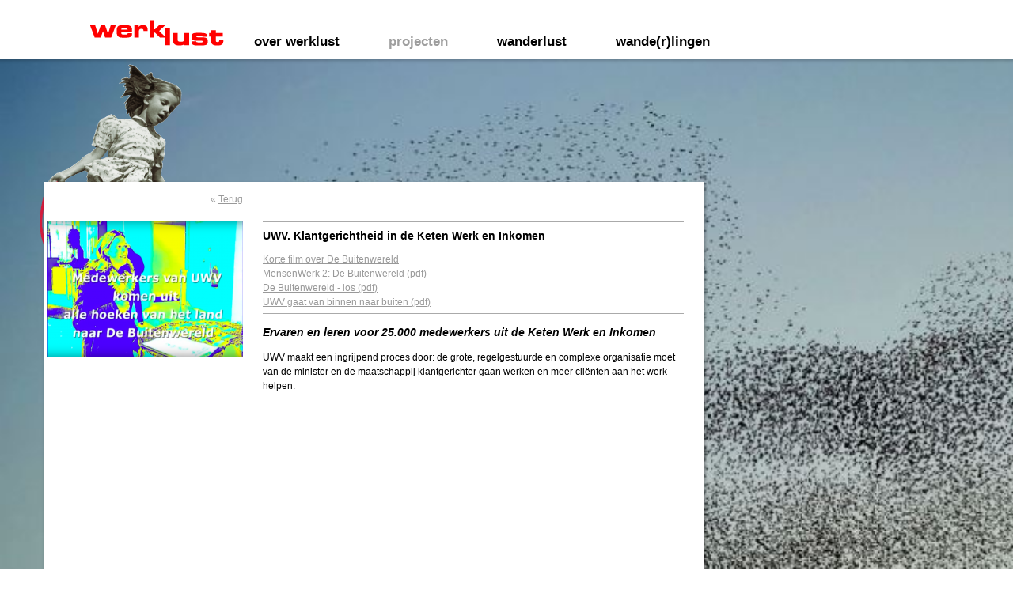

--- FILE ---
content_type: text/html; charset=UTF-8
request_url: https://www.werklust.org/werklust/projecten/klantgerichtheid-bij-uwv.html
body_size: 2134
content:
<!DOCTYPE html PUBLIC "-//W3C//DTD XHTML 1.0 Transitional//EN" "http://www.w3.org/TR/xhtml1/DTD/xhtml1-transitional.dtd">
<html xmlns="http://www.w3.org/1999/xhtml">
<head>
<base href="https://www.werklust.org/">
<meta name="viewport" content="width=device-width, initial-scale=1">
<meta http-equiv="Content-Type" content="text/html; charset=UTF-8" />
<link rel="alternate" href="feed.rss" type="application/rss+xml" title="Abonneer je op Wanderlust met RSS" />
<title>Werklust</title>
<link href="assets/templates/wanderlust/css/style.css" rel="stylesheet" type="text/css" />
<link href="assets/templates/wanderlust/css/responsive.css" rel="stylesheet" type="text/css" />
</head>

<body>

<div class="menu text">
	<div class="site-pulldown">
		<select onchange="document.location=this.options[this.selectedIndex].value;">
			<option value="https://www.werklust.org/" selected="selected">Wanderlust</option>
			<option value="https://www.werklust.org/">Projecten</option>
			<option value="https://www.werklust.org/wanderlust/wanderlust/">Wanderlust</option>
                        <option value="https://www.werklust.org/wanderlust/over-werklust/">Over-werklust</option>
                        <option value="https://www.werklust.org/wanderlust/wande(r)lingen.html">Wande(r)lingen</option>
		</select>
	</div>
	<div class="wanderlust-logo" style="background: url(assets/templates/wanderlust/images/menu.logo.werklust.png) no-repeat scroll 0 0 transparent;" onclick="document.location='/index.php'"></div>
	
	<div class="items ">
		<div class="item first"><a href="werklust/over-werklust/" title="Over Werklust" >Over Werklust</a></div>
<div class="item active"><a href="werklust/projecten/" title="Projecten" >Projecten</a></div>
<div class="item "><a href="werklust/wanderlust/" title="Wanderlust" >wanderlust</a></div>
<div class="item last"><a href="werklust/wande(r)lingen.html" title="Wande(r)lingen" >Wande(r)lingen</a></div>

		<div style="clear:both"></div>
	</div>
       
    
	<div style="clear:both"></div>
</div>

<div id="content">
    
    <div class="content-item">
        <div class="content-item-top"></div>
        <div class="content-item-middle">
        	<div class="content-item-left">
            	<div class="back-link">
                	&laquo; <a href="werklust/projecten/">Terug</a>
                </div>
            	<img src="/assets/image-cache/Schermafdruk_2018_08_14_23.47.12.f7332c2d.png" width="247" style="height:auto;" />
            </div>
            
            <div class="content-item-right">
            	<hr />
                
                <h2>UWV. Klantgerichtheid in de Keten Werk en Inkomen</h2>
                
                <p class="item-info"><a href="https://youtu.be/GcFjGu-a0PA">Korte film over De Buitenwereld<br /></a><a href="docs/MensenWerk 2 De Buitenwereld.pdf" target="_blank">MensenWerk 2: De Buitenwereld</a><a href="https://youtu.be/GcFjGu-a0PA"> (pdf)<br /></a><a href="docs/de_buitenwereld_los.pdf" target="_blank">De Buitenwereld - los</a><a href="https://youtu.be/GcFjGu-a0PA"> (pdf)<br /></a><a href="docs/UWV.pdf" target="_blank">UWV gaat van binnen naar buiten</a><a href="https://youtu.be/GcFjGu-a0PA"> (pdf)<br /></a></p><hr />
                
                <h3><em>Ervaren en leren voor 25.000 medewerkers uit de Keten Werk en Inkomen</em></h3>
<p><span>UWV maakt een ingrijpend proces door: de grote, regelgestuurde en complexe organisatie </span><span>moet van de minister en de maatschappij klantgerichter gaan werken en meer cliënten aan het werk helpen.</span></p>
<p><span> </span><iframe title="YouTube video player" src="http://www.youtube.com/embed/GcFjGu-a0PA" frameborder="0" width="367" height="236"></iframe></p>
<p><a class="arrow" href="#"><br />De Buitenwereld<br /></a><span>Om als organisatie klantgericht te kunnen werken is het onder meer nodig dat de medewerkers werken vanuit een klant(gericht) perspectief. In dat kader werd het project De Buitenwereld gestart met Ina Smittenberg als projectmanager. De Buitenwereld is een zogenaamde 'large scale intervention'; een cultuuringreep die alle 16.000 medewerkers van UWV in hoofd en hart raakt. Het startpunt van deze interventie vormt een ervaringsdag voor UWV-medewerkers en managers. Zij worden uitgenodigd om een dag naar de hoogste etage van het hoofdkantoor in Amsterdam te komen, waar een ruimte is ingericht als 'wereld van de klant'. Hier bezien en ervaren UWV-medewerkers hun werk vanuit het perspectief van de klant. </span></p>
<p><span id="p1"><span class="collapsed">Deze intensieve en confronterende ervaringsdag maakt medewerkers bewust van het effect van hun werk op hun clienten. 'De Buitenwereld' laat zien welke mogelijkheden wet- en regelgeving biedt om de klant beter op weg naar werk te helpen. Als vanzelf komen managers en medewerkers in beweging en komen klantgerichte verbeteracties, verbetering van interne samenwerking en aanpassing van procedures op gang. </span><br /><br /><span class="collapsed">Uiteraard blijft het niet bij die ene ervaringsdag. Het Buitenwereld projectteam brengt binnen de divisies en de regio's van UWV op inspirerende en creatieve wijze de organisatie en haar medewerkers verder in beweging. In vervolgbijeenkomsten wordt gewerkt aan het in praktijk brengen van opgedane inspiratie en inzicht. Communicatiecampagnes en innovatieve managementmiddelen worden ingezet, ambassadeurs van klantgerichtheid werken aan een klantvriendelijker beleid op centraal en regionaal niveau. Door het hele land bloeien de verbeteracties die UWV als geheel langzaam een ander gezicht geven.</span> </span></p>
          	</div>
        </div>
        <div class="content-item-bottom"></div>
    </div>
    
</div>
<img alt="" src="images/swarming.jpg" class="page-background" style="width: 1920px; height: auto;">
<img class="page-meisje" src="assets/templates/werklust/images/meisje.png" alt="" />
<script>
  (function(i,s,o,g,r,a,m){i['GoogleAnalyticsObject']=r;i[r]=i[r]||function(){
  (i[r].q=i[r].q||[]).push(arguments)},i[r].l=1*new Date();a=s.createElement(o),
  m=s.getElementsByTagName(o)[0];a.async=1;a.src=g;m.parentNode.insertBefore(a,m)
  })(window,document,'script','//www.google-analytics.com/analytics.js','ga');

  ga('create', 'UA-47063212-2', 'werklust.org');
  ga('send', 'pageview');

</script>
</body>
</html>

--- FILE ---
content_type: text/css
request_url: https://www.werklust.org/assets/templates/wanderlust/css/style.css
body_size: 966
content:
/*CSS ORIGINAL*/
body, html {
    margin: 0;
    padding: 0;
}

body {
    font-family: "Arial",sans-serif;
	font-size: 12px;
}

a {
    color: #F60021;
    text-decoration: underline;
}

img {
	border: 0;
}

.page-background {
	left: 0;
    position: fixed;
    top: 0;
    z-index: -2;
}
.page-meisje {
    position: fixed;
    left: 50px;
    z-index: -1;
    top: 81px;
}

/** Menu **/

.menu {
    background: url("../images/menu.bg.png") repeat-x scroll left top transparent;
	clear: both;
    height: 100px;
    left: 0;
    position: fixed;
    top: 0;
    width: 100%;
	z-index: 100;
}

.menu .logo {
    //background: url("../images/menu.logo.png") no-repeat scroll 0 0 transparent;
    cursor: pointer;
    height: 26px;
    left: 1108px;
    position: absolute;
    top: 38px;
    width: 128px;
}

.menu .wanderlust-logo {
    //background: url("../images/menu.logo.wanderlust.png") no-repeat scroll 0 0 transparent;
	//background: url("../images/menu.logo.werklust.png") no-repeat scroll 0 0 transparent;
	cursor: pointer;
    height: 33px;
    left: 114px;
    position: absolute;
    top: 25px;
    width: 169px;
}

.page-background-logo {
    height: 422px;
    left: 21px;
    position: fixed;
    top: 73px;
    width: 527px;
	z-index: -1;
}

.menu.text .items {
    margin: 44px 0 0 321px;
}

.menu .items .item {
    cursor: pointer;
    float: left;
    height: 13px;
    position: relative;
}

.menu.text .items .item a {
    color: #000000;
    font-size: 17px;
    font-weight: 600;
    line-height: 17px;
    margin: 0 62px 0 0;
    text-decoration: none;
    text-transform: lowercase;
}

.menu.text .items .item.active a,
.menu.text .items .item a:hover {
	color: #9E9E9E;
}

.menu .levenslust {
    background: url("../images/menu.levenslust_1.png") no-repeat scroll 0 0 transparent;
    cursor: pointer;
    height: 92px;
    left: 923px;
    position: absolute;
    top: 0;
    width: 152px;
}
/** Inspiratie boxen **/

#content {
	//margin: 215px 0 0 30px;
        margin: 215px auto 0 auto;
	width: 1200px !important;
}

.content-box,
.content-item, .homepage-content {
	background: #FFFFFF;
	display: inline-block;
	
	-moz-box-shadow: 2px 2px 4px rgba(0,0,0,0.35);
	-webkit-box-shadow: 2px 2px 4px rgba(0,0,0,0.35);
	box-shadow: 2px 2px 4px rgba(0,0,0,0.35);
	
	filter:progid:DXImageTransform.Microsoft.dropshadow(OffX=2, OffY=2, Color='#33000000');
	line-height: 18px;
	margin: 15px;
	padding: 5px;
	width: 247px;
}

.content-item h2,
.content-box h3 {
	font-size: 14px;
	margin: 8px 0 -10px;
}

.content-box p,
.content-box h3 {
	padding: 0 5px;
}

.content-box p.box-info,
.content-item p.item-info {
	color: #898989;
	margin-bottom: 3px;
}

.content-box p .box-info-header,
.content-item p .item-info-header {
	font-weight: 600;
}

.content-box a,
.content-item a,
.content-item .back-link {
	color: #999999;
	word-break: break-all;
}

.content-box a:hover,
.content-item a:hover {
	text-decoration: none;
}


.content-box hr,
.content-item hr {
    background-color: #AAAAAA;
    border: medium none;
    height: 1px;
    margin: 5px -5px 0;
}

/** projecten items **/

.content-item, .homepage-content {
	width: 824px;
}

.content-item .content-item-left,
.content-item .content-item-right {
	float: left;
}

.content-item .content-item-left {
	width: 262px;
}

.content-item .content-item-left img {
	margin-top: 18px;
	*margin-top: 24px;
}

.content-item .content-item-right {
	margin-top: 30px;
	padding: 10px 20px 10px 10px;
	width: 532px;
}

.content-item h2 {
	margin: 8px 0 0;
}

.content-item hr {
	margin: 5px 0 0 0;
}

.content-item .back-link {
	margin: 8px 15px 0 0;
	text-align: right;
}

.homepage-content{
        background: rgba(255,255,255,0.5);
        padding: 15px;
}

--- FILE ---
content_type: text/css
request_url: https://www.werklust.org/assets/templates/wanderlust/css/responsive.css
body_size: 382
content:
/*RESPONSIVE ORIGINAL*/
.site-pulldown{
	display: none;
}
@media all and (max-width: 1200px){
	#content{
		width: auto !important;
		margin: 105px 0 0 0;
	}
	
}
@media all and (max-width: 980px) {
.menu.text .items .item a {
margin-right: 20px;
}
.content-item, .homepage-content{
width: 90%;
}
}
@media all and (max-width: 820px) {
.menu .wanderlust-logo{
left: 51px;
}
.menu.text .items {
    margin: 44px 0 0 292px;
}

}
@media all and (max-width: 760px){
.menu .wanderlust-logo, .page-background-logo,.levenslust, .logo, .menu.text .items{
		display: none;
	}
	
	.site-pulldown{
		display: block;
		position: absolute;
		width:280px;
		top: 36px;
		left: 20px;
	}
	.site-pulldown select{
		border: 1px solid #fff;
		padding: 6px;
		font-size: 20px;
		width: 90%;
	}
	.menu{
		background-position: 0px;
		padding-bottom: 20px;
		height: 50px;
	}
	.site-pulldown{
		top: 20px;
		width: 100%;
	}
	.site-pulldown select{
		width: 90%;
	}
	.menu.text .items{
		margin: 0 !important;
		padding: 60px 20px 0 30px;
		background-color: #fff;
	}
	.menu.text .items .item a{
		margin-right: 16px;
		font-size: 14px;
	}
.content-item, .homepage-content{
width: 80%;
}
}
@media all and (max-width: 440px){
	.content-box, .content-item{
		width: auto;
	}
	.content-box img,.content-item .content-item-left img,.content-item .content-item-left{
		margin-top: 0;
		width: 100%;
	}
	.content-item .content-item-right{
		width: 93%;
	}
.content-item, .homepage-content{
width: 80%;
}
}
@media all and (max-width: 640px){
	.content-item .back-link{
		display: none;
	}
.content-item, .homepage-content{
width: 80%;
}
}

--- FILE ---
content_type: text/plain
request_url: https://www.google-analytics.com/j/collect?v=1&_v=j102&a=330831670&t=pageview&_s=1&dl=https%3A%2F%2Fwww.werklust.org%2Fwerklust%2Fprojecten%2Fklantgerichtheid-bij-uwv.html&ul=en-us%40posix&dt=Werklust&sr=1280x720&vp=1280x720&_u=IEBAAAABAAAAACAAI~&jid=881498689&gjid=1061329200&cid=113601171.1768781218&tid=UA-47063212-2&_gid=260474253.1768781218&_r=1&_slc=1&z=1860625444
body_size: -450
content:
2,cG-R0Y1Q79Y7J